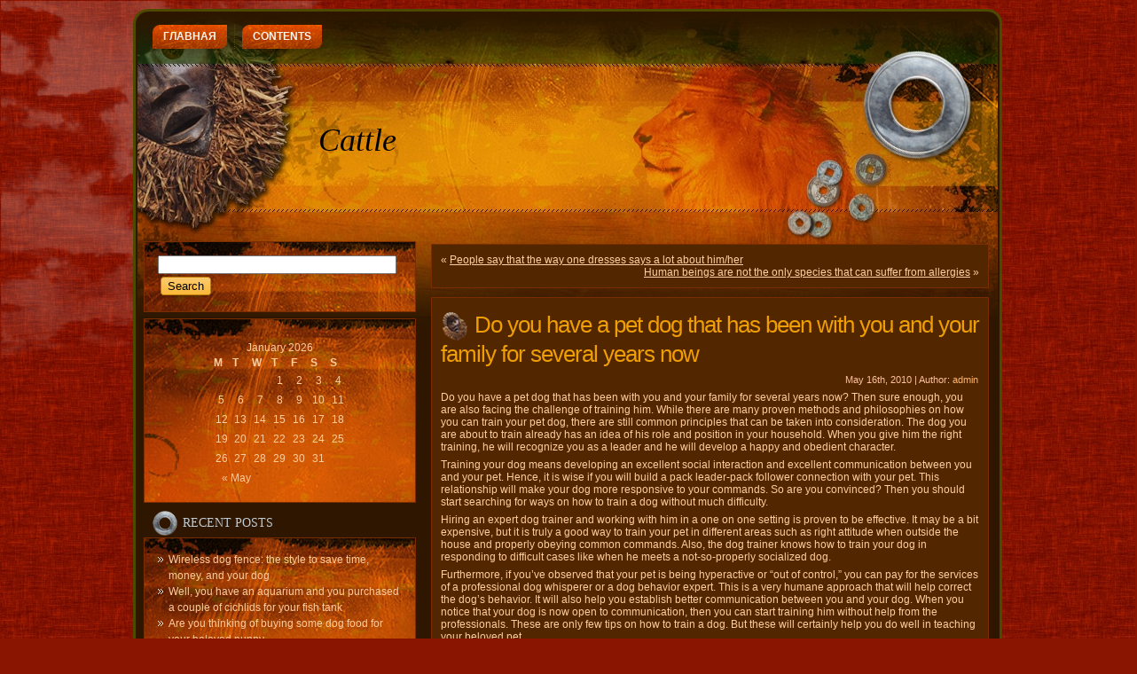

--- FILE ---
content_type: text/html; charset=UTF-8
request_url: http://cattle.ru/?p=17118
body_size: 11217
content:
<!DOCTYPE html PUBLIC "-//W3C//DTD XHTML 1.0 Transitional//EN" "http://www.w3.org/TR/xhtml1/DTD/xhtml1-transitional.dtd">
<html xmlns="http://www.w3.org/1999/xhtml" lang="en-US" xmlns:og="http://opengraphprotocol.org/schema/">
<head profile="http://gmpg.org/xfn/11">
<meta http-equiv="Content-Type" content="text/html; charset=UTF-8" />
<meta http-equiv="X-UA-Compatible" content="IE=EmulateIE7" />
<title>Do you have a pet dog that has been with you and your family for several years now</title>
<script type="text/javascript" src="http://cattle.ru/wp-content/themes/safari_in_africa/script.js"></script>
<link rel="stylesheet" href="http://cattle.ru/wp-content/themes/safari_in_africa/style.css" type="text/css" media="screen" />
<!--[if IE 6]><link rel="stylesheet" href="http://cattle.ru/wp-content/themes/safari_in_africa/style.ie6.css" type="text/css" media="screen" /><![endif]-->
<!--[if IE 7]><link rel="stylesheet" href="http://cattle.ru/wp-content/themes/safari_in_africa/style.ie7.css" type="text/css" media="screen" /><![endif]-->
<link rel="alternate" type="application/rss+xml" title="Cattle RSS Feed" href="http://cattle.ru/?feed=rss2" />
<link rel="alternate" type="application/atom+xml" title="Cattle Atom Feed" href="http://cattle.ru/?feed=atom" /> 
<link rel="pingback" href="http://cattle.ru/xmlrpc.php" />

<!-- This site is optimized with the Yoast WordPress SEO plugin v1.2.8.7 - http://yoast.com/wordpress/seo/ -->
<meta name="description" content="Do you have a pet dog that has been with you and your family for several years now? Then sure enough, you are also facing the challenge of training him. Wh"/>
<link rel="canonical" href="http://cattle.ru/?p=17118" />
<meta property='og:locale' content='en_US'/>
<meta property='og:title' content='Do you have a pet dog that has been with you and your family for several years now'/>
<meta property='og:description' content='Do you have a pet dog that has been with you and your family for several years now? Then sure enough, you are also facing the challenge of training him. Wh'/>
<meta property='og:url' content='http://cattle.ru/?p=17118'/>
<meta property='og:site_name' content='Cattle'/>
<meta property='og:type' content='article'/>
<!-- / Yoast WordPress SEO plugin. -->

<link rel='dns-prefetch' href='//s.w.org' />
<link rel="alternate" type="application/rss+xml" title="Cattle &raquo; Do you have a pet dog that has been with you and your family for several years now Comments Feed" href="http://cattle.ru/?feed=rss2&#038;p=17118" />
		<script type="text/javascript">
			window._wpemojiSettings = {"baseUrl":"https:\/\/s.w.org\/images\/core\/emoji\/11.2.0\/72x72\/","ext":".png","svgUrl":"https:\/\/s.w.org\/images\/core\/emoji\/11.2.0\/svg\/","svgExt":".svg","source":{"concatemoji":"http:\/\/cattle.ru\/wp-includes\/js\/wp-emoji-release.min.js?ver=5.1.21"}};
			!function(e,a,t){var n,r,o,i=a.createElement("canvas"),p=i.getContext&&i.getContext("2d");function s(e,t){var a=String.fromCharCode;p.clearRect(0,0,i.width,i.height),p.fillText(a.apply(this,e),0,0);e=i.toDataURL();return p.clearRect(0,0,i.width,i.height),p.fillText(a.apply(this,t),0,0),e===i.toDataURL()}function c(e){var t=a.createElement("script");t.src=e,t.defer=t.type="text/javascript",a.getElementsByTagName("head")[0].appendChild(t)}for(o=Array("flag","emoji"),t.supports={everything:!0,everythingExceptFlag:!0},r=0;r<o.length;r++)t.supports[o[r]]=function(e){if(!p||!p.fillText)return!1;switch(p.textBaseline="top",p.font="600 32px Arial",e){case"flag":return s([55356,56826,55356,56819],[55356,56826,8203,55356,56819])?!1:!s([55356,57332,56128,56423,56128,56418,56128,56421,56128,56430,56128,56423,56128,56447],[55356,57332,8203,56128,56423,8203,56128,56418,8203,56128,56421,8203,56128,56430,8203,56128,56423,8203,56128,56447]);case"emoji":return!s([55358,56760,9792,65039],[55358,56760,8203,9792,65039])}return!1}(o[r]),t.supports.everything=t.supports.everything&&t.supports[o[r]],"flag"!==o[r]&&(t.supports.everythingExceptFlag=t.supports.everythingExceptFlag&&t.supports[o[r]]);t.supports.everythingExceptFlag=t.supports.everythingExceptFlag&&!t.supports.flag,t.DOMReady=!1,t.readyCallback=function(){t.DOMReady=!0},t.supports.everything||(n=function(){t.readyCallback()},a.addEventListener?(a.addEventListener("DOMContentLoaded",n,!1),e.addEventListener("load",n,!1)):(e.attachEvent("onload",n),a.attachEvent("onreadystatechange",function(){"complete"===a.readyState&&t.readyCallback()})),(n=t.source||{}).concatemoji?c(n.concatemoji):n.wpemoji&&n.twemoji&&(c(n.twemoji),c(n.wpemoji)))}(window,document,window._wpemojiSettings);
		</script>
		<style type="text/css">
img.wp-smiley,
img.emoji {
	display: inline !important;
	border: none !important;
	box-shadow: none !important;
	height: 1em !important;
	width: 1em !important;
	margin: 0 .07em !important;
	vertical-align: -0.1em !important;
	background: none !important;
	padding: 0 !important;
}
</style>
	<style type='text/css'>
.cms-footer{background-color: transparent;	position: relative;	padding: 0;	float: left;overflow: hidden;margin-top:7px;width: 100%;}
.cms-footer .footer-widget{position: relative;margin: 0;	padding: 0;border: 0;float: left;overflow: hidden;}
</style>
<link rel='stylesheet' id='wp-block-library-css'  href='http://cattle.ru/wp-includes/css/dist/block-library/style.min.css?ver=5.1.21' type='text/css' media='all' />
<link rel='stylesheet' id='sociable-front-css-css'  href='http://cattle.ru/wp-content/plugins/sociable-re/sociable.css?ver=5.1.21' type='text/css' media='all' />
<link rel='https://api.w.org/' href='http://cattle.ru/index.php?rest_route=/' />
<link rel="EditURI" type="application/rsd+xml" title="RSD" href="http://cattle.ru/xmlrpc.php?rsd" />
<link rel="wlwmanifest" type="application/wlwmanifest+xml" href="http://cattle.ru/wp-includes/wlwmanifest.xml" /> 
<meta name="generator" content="WordPress 5.1.21" />
<link rel='shortlink' href='http://cattle.ru/?p=17118' />
<link rel="alternate" type="application/json+oembed" href="http://cattle.ru/index.php?rest_route=%2Foembed%2F1.0%2Fembed&#038;url=http%3A%2F%2Fcattle.ru%2F%3Fp%3D17118" />
<link rel="alternate" type="text/xml+oembed" href="http://cattle.ru/index.php?rest_route=%2Foembed%2F1.0%2Fembed&#038;url=http%3A%2F%2Fcattle.ru%2F%3Fp%3D17118&#038;format=xml" />
<!-- pixel sitemap 1.0.0 -->
<link rel="stylesheet" href="http://cattle.ru/wp-content/plugins/pixel-sitemap/pixel-sitemap-style.css" type="text/css" media="screen" />
<!-- /pixel sitemap -->
</head>
<body class="post-template-default single single-post postid-17118 single-format-standard">
<div id="art-page-background-glare">
    <div id="art-page-background-glare-image"></div>
</div>
<div id="art-main">
<div class="art-sheet">
    <div class="art-sheet-tl"></div>
    <div class="art-sheet-tr"></div>
    <div class="art-sheet-bl"></div>
    <div class="art-sheet-br"></div>
    <div class="art-sheet-tc"></div>
    <div class="art-sheet-bc"></div>
    <div class="art-sheet-cl"></div>
    <div class="art-sheet-cr"></div>
    <div class="art-sheet-cc"></div>
    <div class="art-sheet-body">
<div class="art-header">
    <div class="art-header-png"></div>
    <div class="art-header-jpeg"></div>
<div class="art-logo">
<h1 id="name-text" class="art-logo-name">
        <a href="http://cattle.ru/">Cattle</a></h1>
    <div id="slogan-text" class="art-logo-text">
        </div>
</div>

<div class="art-nav">
	<div class="l"></div>
	<div class="r"></div>
	<ul class="art-menu">
		<li><a href="http://cattle.ru"><span class="l"></span><span class="r"></span><span class="t">Главная</span></a></li><li class="page_item page-item-6"><a href="http://cattle.ru/?page_id=6"><span class="l"></span><span class="r"></span><span class="t">Contents</span></a></li>
	</ul>
</div>
</div><div class="art-content-layout">
    <div class="art-content-layout-row">
<div class="art-layout-cell art-sidebar1">      
<div id="search-2" class="widget widget_search"><div class="art-block">
    <div class="art-block-body">
<div class="art-blockcontent">
    <div class="art-blockcontent-tl"></div>
    <div class="art-blockcontent-tr"></div>
    <div class="art-blockcontent-bl"></div>
    <div class="art-blockcontent-br"></div>
    <div class="art-blockcontent-tc"></div>
    <div class="art-blockcontent-bc"></div>
    <div class="art-blockcontent-cl"></div>
    <div class="art-blockcontent-cr"></div>
    <div class="art-blockcontent-cc"></div>
    <div class="art-blockcontent-body">
<!-- block-content -->
<form method="get" name="searchform" action="http://cattle.ru/">
<div><input type="text" value="" name="s" style="width: 95%;" />
	<span class="art-button-wrapper">
		<span class="l"> </span>
		<span class="r"> </span>
		<input class="art-button" type="submit" name="search" value="Search" />
	</span>
</div>
</form>


<!-- /block-content -->

		<div class="cleared"></div>
    </div>
</div>

		<div class="cleared"></div>
    </div>
</div>
</div><div id="calendar-2" class="widget widget_calendar"><div class="art-block">
    <div class="art-block-body">
<div class="art-blockcontent">
    <div class="art-blockcontent-tl"></div>
    <div class="art-blockcontent-tr"></div>
    <div class="art-blockcontent-bl"></div>
    <div class="art-blockcontent-br"></div>
    <div class="art-blockcontent-tc"></div>
    <div class="art-blockcontent-bc"></div>
    <div class="art-blockcontent-cl"></div>
    <div class="art-blockcontent-cr"></div>
    <div class="art-blockcontent-cc"></div>
    <div class="art-blockcontent-body">
<!-- block-content -->
<div id="calendar_wrap" class="calendar_wrap"><table id="wp-calendar">
	<caption>January 2026</caption>
	<thead>
	<tr>
		<th scope="col" title="Monday">M</th>
		<th scope="col" title="Tuesday">T</th>
		<th scope="col" title="Wednesday">W</th>
		<th scope="col" title="Thursday">T</th>
		<th scope="col" title="Friday">F</th>
		<th scope="col" title="Saturday">S</th>
		<th scope="col" title="Sunday">S</th>
	</tr>
	</thead>

	<tfoot>
	<tr>
		<td colspan="3" id="prev"><a href="http://cattle.ru/?m=201205">&laquo; May</a></td>
		<td class="pad">&nbsp;</td>
		<td colspan="3" id="next" class="pad">&nbsp;</td>
	</tr>
	</tfoot>

	<tbody>
	<tr>
		<td colspan="3" class="pad">&nbsp;</td><td>1</td><td>2</td><td>3</td><td>4</td>
	</tr>
	<tr>
		<td>5</td><td>6</td><td>7</td><td>8</td><td>9</td><td>10</td><td>11</td>
	</tr>
	<tr>
		<td>12</td><td>13</td><td>14</td><td>15</td><td>16</td><td id="today">17</td><td>18</td>
	</tr>
	<tr>
		<td>19</td><td>20</td><td>21</td><td>22</td><td>23</td><td>24</td><td>25</td>
	</tr>
	<tr>
		<td>26</td><td>27</td><td>28</td><td>29</td><td>30</td><td>31</td>
		<td class="pad" colspan="1">&nbsp;</td>
	</tr>
	</tbody>
	</table></div>
<!-- /block-content -->

		<div class="cleared"></div>
    </div>
</div>

		<div class="cleared"></div>
    </div>
</div>
</div>		<div id="recent-posts-2" class="widget widget_recent_entries"><div class="art-block">
    <div class="art-block-body">
		<div class="art-blockheader">
    <div class="l"></div>
    <div class="r"></div>
     <div class="t">Recent Posts</div>
</div>
<div class="art-blockcontent">
    <div class="art-blockcontent-tl"></div>
    <div class="art-blockcontent-tr"></div>
    <div class="art-blockcontent-bl"></div>
    <div class="art-blockcontent-br"></div>
    <div class="art-blockcontent-tc"></div>
    <div class="art-blockcontent-bc"></div>
    <div class="art-blockcontent-cl"></div>
    <div class="art-blockcontent-cr"></div>
    <div class="art-blockcontent-cc"></div>
    <div class="art-blockcontent-body">
<!-- block-content -->
		<ul>
											<li>
					<a href="http://cattle.ru/?p=23080">Wireless dog fence: the style to save time, money, and your dog</a>
									</li>
											<li>
					<a href="http://cattle.ru/?p=12471">Well, you have an aquarium and you purchased a couple of cichlids for your fish tank</a>
									</li>
											<li>
					<a href="http://cattle.ru/?p=26139">Are you thinking of buying some dog food for your beloved puppy</a>
									</li>
											<li>
					<a href="http://cattle.ru/?p=11727">As part of your regular pet health exam, today we focus on the muscles and bones that help your dog move</a>
									</li>
											<li>
					<a href="http://cattle.ru/?p=19813">We all want what is best for our best friend (our dogs) so we continue to try and find healthier ways to feed them</a>
									</li>
											<li>
					<a href="http://cattle.ru/?p=24376">Training your dog to &#8220;sit&#8221; is probably the first thing you will train your puppy to do</a>
									</li>
											<li>
					<a href="http://cattle.ru/?p=17896">Health insurance is something almost everyone has, or strives to have</a>
									</li>
											<li>
					<a href="http://cattle.ru/?p=29">Making an international move can be both exciting and tiring</a>
									</li>
											<li>
					<a href="http://cattle.ru/?p=17331">Your sweet and cuddly puppy can grow up to be strong and healthy, if you choose organic puppy food for it</a>
									</li>
											<li>
					<a href="http://cattle.ru/?p=22777">The deerhound is one of the most ornamental of dogs, impressively stately and picturesque wherever he is seen, whether it be amid the surroundings of the baronial hall, reclining at luxurious length before the open hearth in the fitful light of the log fire that flickers on polished armour and tarnished tapestry; out in the open, straining at the leash as he scents the dewy air, or gracefully bounding over the purple of his native hills</a>
									</li>
											<li>
					<a href="http://cattle.ru/?p=2446">Factors for grooming grooming is an important part of dog care</a>
									</li>
											<li>
					<a href="http://cattle.ru/?p=17871">We like to take our pets on daily walks</a>
									</li>
											<li>
					<a href="http://cattle.ru/?p=1750">Animals attract people by their strange, amazing, funny, sad, and interesting facts</a>
									</li>
											<li>
					<a href="http://cattle.ru/?p=16408">Every year thousands of pets are poisoned at home</a>
									</li>
											<li>
					<a href="http://cattle.ru/?p=26332">Why do dogs bark &amp; what can be done about it</a>
									</li>
											<li>
					<a href="http://cattle.ru/?p=22196">An easy method to clean your dog&#8217;s teeth &#8211; ( here is a step-by-step, super easy plan &#8211; only $7 ) cleaning dogs teeth &#8211; is it very hard, and why is is important</a>
									</li>
											<li>
					<a href="http://cattle.ru/?p=12360">A devoted dog owner does everything humanly possible to ensure their dogs hygiene</a>
									</li>
											<li>
					<a href="http://cattle.ru/?p=14429">A lot of people who have dogs, suffer dogs’ behavior problems</a>
									</li>
											<li>
					<a href="http://cattle.ru/?p=10601">So now you&#8217;ve purchased some tropical fish</a>
									</li>
											<li>
					<a href="http://cattle.ru/?p=11508">If your dog is about fifteen weeks old or more than that, then he should not be having this habit of biting or nipping</a>
									</li>
											<li>
					<a href="http://cattle.ru/?p=25999">Hip dysplasia in dogs is a very common disease, especially in young dogs, and happens as a result to an abnormal development of the hip joints</a>
									</li>
											<li>
					<a href="http://cattle.ru/?p=15751">I found a rugged quartz crystal in our garden yesterday and brought it to my writing table, to gaze at its beauty and reveal its mystery as i write, like gazing into a crystal ball</a>
									</li>
											<li>
					<a href="http://cattle.ru/?p=19330">Potty training for puppies a new puppy has arrived home, lovely, furry and tiny</a>
									</li>
											<li>
					<a href="http://cattle.ru/?p=6171">There are quite a few things that can create anxiety in you animals at home but there are some things that you can do to minimize your dog&#8217;s anxiety tendencies</a>
									</li>
											<li>
					<a href="http://cattle.ru/?p=19802">So you&#8217;re thinking about venturing out on your next trip with fido</a>
									</li>
											<li>
					<a href="http://cattle.ru/?p=12030">To begin the house training process with your pit bull puppy, you need to first determine a suitable place outside your house where he can relieve himself</a>
									</li>
											<li>
					<a href="http://cattle.ru/?p=5502">Before crate training your pit bull puppy, you&#8217;ll need to acquire a crate</a>
									</li>
											<li>
					<a href="http://cattle.ru/?p=25151">Alligators are the most life-threatening of the exotic pets</a>
									</li>
											<li>
					<a href="http://cattle.ru/?p=2135">Over recent years, we&#8217;ve been learning more and more about the benefits of treating human aliments with natural remedies</a>
									</li>
											<li>
					<a href="http://cattle.ru/?p=16900">Natural horsemanship is a philosophy of training and working with horses by communicating in the same language of the horse</a>
									</li>
											<li>
					<a href="http://cattle.ru/?p=17691">People are not the only ones exposed to numerous health risks</a>
									</li>
											<li>
					<a href="http://cattle.ru/?p=13593">French bulldogs are usually described as ‘clowns in a philosopher&#8217;s cloak&#8217; since their glum faces mask their very comical traits</a>
									</li>
											<li>
					<a href="http://cattle.ru/?p=6919">Dog first aid kits are easy enough to create</a>
									</li>
											<li>
					<a href="http://cattle.ru/?p=10588">P { margin-bottom: 0</a>
									</li>
											<li>
					<a href="http://cattle.ru/?p=16930">Who is living in your backyard</a>
									</li>
											<li>
					<a href="http://cattle.ru/?p=5026">It is not only our responsibility as bird owners to provide food, water and spacious cage for our pet birds</a>
									</li>
											<li>
					<a href="http://cattle.ru/?p=12759">Solve the bark problem</a>
									</li>
											<li>
					<a href="http://cattle.ru/?p=11146">When we think of a guinea pig, we usually picture the american guinea pig &#8211; the &#8220;classic&#8221; or &#8220;standard&#8221; guinea pig &#8211; and also the most common</a>
									</li>
											<li>
					<a href="http://cattle.ru/?p=15025">It only makes sense that with all the information and other stuff available on the internet that you can now try dog training online</a>
									</li>
											<li>
					<a href="http://cattle.ru/?p=1857">What is the single most significant ancillary item in household aquariums</a>
									</li>
											<li>
					<a href="http://cattle.ru/?p=12311">While parents cannot control every event, there are measures and precautions you can take to help your child avoid a dog bite</a>
									</li>
											<li>
					<a href="http://cattle.ru/?p=6794">Many a times we see that there are posters and advertisements given on the television and various other sources that there is a clearance sale for particular products</a>
									</li>
											<li>
					<a href="http://cattle.ru/?p=24606">Many people would not consider a fish to be a “real” pet, but keeping tropical fish is a pleasurable hobby for families around the world</a>
									</li>
											<li>
					<a href="http://cattle.ru/?p=20434">Silverfish (lepisma saccharina) are slender, fast running, wingless insects that are approximately a centimetre and a half to two centimetres in length</a>
									</li>
											<li>
					<a href="http://cattle.ru/?p=9671">Anyone who has owned a pet knows that buying pet supplies can become an extremely expensive endeavor</a>
									</li>
											<li>
					<a href="http://cattle.ru/?p=24938">Question &#8211; is there really such a thing as urinary tract health cat food, one that will make a difference to my cat’s health</a>
									</li>
											<li>
					<a href="http://cattle.ru/?p=22633">Some facts about silky terrier pet dogs have forever been man&#8217;s best buddy</a>
									</li>
											<li>
					<a href="http://cattle.ru/?p=12071">Keeping healthy chickens is so much easier than you might have thought</a>
									</li>
											<li>
					<a href="http://cattle.ru/?p=11674">Christmas is a special time of the year</a>
									</li>
											<li>
					<a href="http://cattle.ru/?p=24290">Training pet parrots has a lot of benefits like</a>
									</li>
					</ul>
		
<!-- /block-content -->

		<div class="cleared"></div>
    </div>
</div>

		<div class="cleared"></div>
    </div>
</div>
</div><div id="archives-2" class="widget widget_archive"><div class="art-block">
    <div class="art-block-body">
<div class="art-blockheader">
    <div class="l"></div>
    <div class="r"></div>
     <div class="t">Archives</div>
</div>
<div class="art-blockcontent">
    <div class="art-blockcontent-tl"></div>
    <div class="art-blockcontent-tr"></div>
    <div class="art-blockcontent-bl"></div>
    <div class="art-blockcontent-br"></div>
    <div class="art-blockcontent-tc"></div>
    <div class="art-blockcontent-bc"></div>
    <div class="art-blockcontent-cl"></div>
    <div class="art-blockcontent-cr"></div>
    <div class="art-blockcontent-cc"></div>
    <div class="art-blockcontent-body">
<!-- block-content -->
		<ul>
				<li><a href='http://cattle.ru/?m=201205'>May 2012</a></li>
	<li><a href='http://cattle.ru/?m=201204'>April 2012</a></li>
	<li><a href='http://cattle.ru/?m=201203'>March 2012</a></li>
	<li><a href='http://cattle.ru/?m=201202'>February 2012</a></li>
	<li><a href='http://cattle.ru/?m=201201'>January 2012</a></li>
	<li><a href='http://cattle.ru/?m=201112'>December 2011</a></li>
	<li><a href='http://cattle.ru/?m=201111'>November 2011</a></li>
	<li><a href='http://cattle.ru/?m=201110'>October 2011</a></li>
	<li><a href='http://cattle.ru/?m=201109'>September 2011</a></li>
	<li><a href='http://cattle.ru/?m=201108'>August 2011</a></li>
	<li><a href='http://cattle.ru/?m=201107'>July 2011</a></li>
	<li><a href='http://cattle.ru/?m=201106'>June 2011</a></li>
	<li><a href='http://cattle.ru/?m=201105'>May 2011</a></li>
	<li><a href='http://cattle.ru/?m=201104'>April 2011</a></li>
	<li><a href='http://cattle.ru/?m=201103'>March 2011</a></li>
	<li><a href='http://cattle.ru/?m=201102'>February 2011</a></li>
	<li><a href='http://cattle.ru/?m=201101'>January 2011</a></li>
	<li><a href='http://cattle.ru/?m=201012'>December 2010</a></li>
	<li><a href='http://cattle.ru/?m=201011'>November 2010</a></li>
	<li><a href='http://cattle.ru/?m=201010'>October 2010</a></li>
	<li><a href='http://cattle.ru/?m=201009'>September 2010</a></li>
	<li><a href='http://cattle.ru/?m=201008'>August 2010</a></li>
	<li><a href='http://cattle.ru/?m=201007'>July 2010</a></li>
	<li><a href='http://cattle.ru/?m=201006'>June 2010</a></li>
	<li><a href='http://cattle.ru/?m=201005'>May 2010</a></li>
	<li><a href='http://cattle.ru/?m=201004'>April 2010</a></li>
	<li><a href='http://cattle.ru/?m=201003'>March 2010</a></li>
	<li><a href='http://cattle.ru/?m=201002'>February 2010</a></li>
	<li><a href='http://cattle.ru/?m=201001'>January 2010</a></li>
	<li><a href='http://cattle.ru/?m=200912'>December 2009</a></li>
	<li><a href='http://cattle.ru/?m=200911'>November 2009</a></li>
	<li><a href='http://cattle.ru/?m=200910'>October 2009</a></li>
	<li><a href='http://cattle.ru/?m=200909'>September 2009</a></li>
	<li><a href='http://cattle.ru/?m=200908'>August 2009</a></li>
	<li><a href='http://cattle.ru/?m=200907'>July 2009</a></li>
	<li><a href='http://cattle.ru/?m=200906'>June 2009</a></li>
	<li><a href='http://cattle.ru/?m=200905'>May 2009</a></li>
	<li><a href='http://cattle.ru/?m=200904'>April 2009</a></li>
	<li><a href='http://cattle.ru/?m=200903'>March 2009</a></li>
	<li><a href='http://cattle.ru/?m=200902'>February 2009</a></li>
	<li><a href='http://cattle.ru/?m=200901'>January 2009</a></li>
	<li><a href='http://cattle.ru/?m=200812'>December 2008</a></li>
	<li><a href='http://cattle.ru/?m=200811'>November 2008</a></li>
	<li><a href='http://cattle.ru/?m=200810'>October 2008</a></li>
	<li><a href='http://cattle.ru/?m=200809'>September 2008</a></li>
	<li><a href='http://cattle.ru/?m=200808'>August 2008</a></li>
	<li><a href='http://cattle.ru/?m=200807'>July 2008</a></li>
	<li><a href='http://cattle.ru/?m=200806'>June 2008</a></li>
	<li><a href='http://cattle.ru/?m=200805'>May 2008</a></li>
	<li><a href='http://cattle.ru/?m=200804'>April 2008</a></li>
	<li><a href='http://cattle.ru/?m=200803'>March 2008</a></li>
	<li><a href='http://cattle.ru/?m=200802'>February 2008</a></li>
	<li><a href='http://cattle.ru/?m=200801'>January 2008</a></li>
		</ul>
			
<!-- /block-content -->

		<div class="cleared"></div>
    </div>
</div>

		<div class="cleared"></div>
    </div>
</div>
</div><div id="tag_cloud-2" class="widget widget_tag_cloud"><div class="art-block">
    <div class="art-block-body">
<div class="art-blockheader">
    <div class="l"></div>
    <div class="r"></div>
     <div class="t">Tags</div>
</div>
<div class="art-blockcontent">
    <div class="art-blockcontent-tl"></div>
    <div class="art-blockcontent-tr"></div>
    <div class="art-blockcontent-bl"></div>
    <div class="art-blockcontent-br"></div>
    <div class="art-blockcontent-tc"></div>
    <div class="art-blockcontent-bc"></div>
    <div class="art-blockcontent-cl"></div>
    <div class="art-blockcontent-cr"></div>
    <div class="art-blockcontent-cc"></div>
    <div class="art-blockcontent-body">
<!-- block-content -->
<div class="tagcloud"><a href="http://cattle.ru/?tag=address" class="tag-cloud-link tag-link-162 tag-link-position-1" style="font-size: 8.9032258064516pt;" aria-label="address (15 items)">address</a>
<a href="http://cattle.ru/?tag=advice" class="tag-cloud-link tag-link-16 tag-link-position-2" style="font-size: 22pt;" aria-label="advice (30 items)">advice</a>
<a href="http://cattle.ru/?tag=answer" class="tag-cloud-link tag-link-116 tag-link-position-3" style="font-size: 10.258064516129pt;" aria-label="answer (16 items)">answer</a>
<a href="http://cattle.ru/?tag=anti" class="tag-cloud-link tag-link-51 tag-link-position-4" style="font-size: 15.225806451613pt;" aria-label="anti (21 items)">anti</a>
<a href="http://cattle.ru/?tag=bond" class="tag-cloud-link tag-link-86 tag-link-position-5" style="font-size: 12.516129032258pt;" aria-label="bond (18 items)">bond</a>
<a href="http://cattle.ru/?tag=box" class="tag-cloud-link tag-link-20 tag-link-position-6" style="font-size: 11.612903225806pt;" aria-label="box (17 items)">box</a>
<a href="http://cattle.ru/?tag=chemical" class="tag-cloud-link tag-link-144 tag-link-position-7" style="font-size: 11.612903225806pt;" aria-label="chemical (17 items)">chemical</a>
<a href="http://cattle.ru/?tag=company" class="tag-cloud-link tag-link-112 tag-link-position-8" style="font-size: 11.612903225806pt;" aria-label="company (17 items)">company</a>
<a href="http://cattle.ru/?tag=consult" class="tag-cloud-link tag-link-139 tag-link-position-9" style="font-size: 12.516129032258pt;" aria-label="consult (18 items)">consult</a>
<a href="http://cattle.ru/?tag=cook" class="tag-cloud-link tag-link-36 tag-link-position-10" style="font-size: 10.258064516129pt;" aria-label="cook (16 items)">cook</a>
<a href="http://cattle.ru/?tag=cool" class="tag-cloud-link tag-link-160 tag-link-position-11" style="font-size: 15.225806451613pt;" aria-label="cool (21 items)">cool</a>
<a href="http://cattle.ru/?tag=fair" class="tag-cloud-link tag-link-83 tag-link-position-12" style="font-size: 16.129032258065pt;" aria-label="fair (22 items)">fair</a>
<a href="http://cattle.ru/?tag=fan" class="tag-cloud-link tag-link-25 tag-link-position-13" style="font-size: 10.258064516129pt;" aria-label="fan (16 items)">fan</a>
<a href="http://cattle.ru/?tag=firm" class="tag-cloud-link tag-link-32 tag-link-position-14" style="font-size: 13.41935483871pt;" aria-label="firm (19 items)">firm</a>
<a href="http://cattle.ru/?tag=furniture" class="tag-cloud-link tag-link-27 tag-link-position-15" style="font-size: 17.935483870968pt;" aria-label="furniture (24 items)">furniture</a>
<a href="http://cattle.ru/?tag=game" class="tag-cloud-link tag-link-30 tag-link-position-16" style="font-size: 10.258064516129pt;" aria-label="game (16 items)">game</a>
<a href="http://cattle.ru/?tag=gold" class="tag-cloud-link tag-link-97 tag-link-position-17" style="font-size: 15.225806451613pt;" aria-label="gold (21 items)">gold</a>
<a href="http://cattle.ru/?tag=hot" class="tag-cloud-link tag-link-244 tag-link-position-18" style="font-size: 8.9032258064516pt;" aria-label="hot (15 items)">hot</a>
<a href="http://cattle.ru/?tag=install" class="tag-cloud-link tag-link-75 tag-link-position-19" style="font-size: 8.9032258064516pt;" aria-label="install (15 items)">install</a>
<a href="http://cattle.ru/?tag=insurance" class="tag-cloud-link tag-link-35 tag-link-position-20" style="font-size: 8pt;" aria-label="insurance (14 items)">insurance</a>
<a href="http://cattle.ru/?tag=kid" class="tag-cloud-link tag-link-22 tag-link-position-21" style="font-size: 13.41935483871pt;" aria-label="kid (19 items)">kid</a>
<a href="http://cattle.ru/?tag=kill" class="tag-cloud-link tag-link-145 tag-link-position-22" style="font-size: 8.9032258064516pt;" aria-label="kill (15 items)">kill</a>
<a href="http://cattle.ru/?tag=leader" class="tag-cloud-link tag-link-100 tag-link-position-23" style="font-size: 16.129032258065pt;" aria-label="leader (22 items)">leader</a>
<a href="http://cattle.ru/?tag=lux" class="tag-cloud-link tag-link-108 tag-link-position-24" style="font-size: 11.612903225806pt;" aria-label="lux (17 items)">lux</a>
<a href="http://cattle.ru/?tag=market" class="tag-cloud-link tag-link-206 tag-link-position-25" style="font-size: 8.9032258064516pt;" aria-label="market (15 items)">market</a>
<a href="http://cattle.ru/?tag=master" class="tag-cloud-link tag-link-28 tag-link-position-26" style="font-size: 8.9032258064516pt;" aria-label="master (15 items)">master</a>
<a href="http://cattle.ru/?tag=news" class="tag-cloud-link tag-link-257 tag-link-position-27" style="font-size: 12.516129032258pt;" aria-label="news (18 items)">news</a>
<a href="http://cattle.ru/?tag=note" class="tag-cloud-link tag-link-88 tag-link-position-28" style="font-size: 17.935483870968pt;" aria-label="note (24 items)">note</a>
<a href="http://cattle.ru/?tag=ok-5" class="tag-cloud-link tag-link-231 tag-link-position-29" style="font-size: 8.9032258064516pt;" aria-label="ok (15 items)">ok</a>
<a href="http://cattle.ru/?tag=plus" class="tag-cloud-link tag-link-94 tag-link-position-30" style="font-size: 10.258064516129pt;" aria-label="plus (16 items)">plus</a>
<a href="http://cattle.ru/?tag=press" class="tag-cloud-link tag-link-80 tag-link-position-31" style="font-size: 11.612903225806pt;" aria-label="press (17 items)">press</a>
<a href="http://cattle.ru/?tag=program" class="tag-cloud-link tag-link-53 tag-link-position-32" style="font-size: 13.41935483871pt;" aria-label="program (19 items)">program</a>
<a href="http://cattle.ru/?tag=refer" class="tag-cloud-link tag-link-220 tag-link-position-33" style="font-size: 11.612903225806pt;" aria-label="refer (17 items)">refer</a>
<a href="http://cattle.ru/?tag=rules" class="tag-cloud-link tag-link-281 tag-link-position-34" style="font-size: 8.9032258064516pt;" aria-label="rules (15 items)">rules</a>
<a href="http://cattle.ru/?tag=sex" class="tag-cloud-link tag-link-91 tag-link-position-35" style="font-size: 8.9032258064516pt;" aria-label="sex (15 items)">sex</a>
<a href="http://cattle.ru/?tag=solution" class="tag-cloud-link tag-link-177 tag-link-position-36" style="font-size: 16.129032258065pt;" aria-label="solution (22 items)">solution</a>
<a href="http://cattle.ru/?tag=space" class="tag-cloud-link tag-link-87 tag-link-position-37" style="font-size: 8.9032258064516pt;" aria-label="space (15 items)">space</a>
<a href="http://cattle.ru/?tag=standard" class="tag-cloud-link tag-link-68 tag-link-position-38" style="font-size: 8.9032258064516pt;" aria-label="standard (15 items)">standard</a>
<a href="http://cattle.ru/?tag=stock" class="tag-cloud-link tag-link-148 tag-link-position-39" style="font-size: 12.516129032258pt;" aria-label="stock (18 items)">stock</a>
<a href="http://cattle.ru/?tag=style" class="tag-cloud-link tag-link-26 tag-link-position-40" style="font-size: 8.9032258064516pt;" aria-label="style (15 items)">style</a>
<a href="http://cattle.ru/?tag=subject" class="tag-cloud-link tag-link-171 tag-link-position-41" style="font-size: 10.258064516129pt;" aria-label="subject (16 items)">subject</a>
<a href="http://cattle.ru/?tag=tool" class="tag-cloud-link tag-link-198 tag-link-position-42" style="font-size: 15.225806451613pt;" aria-label="tool (21 items)">tool</a>
<a href="http://cattle.ru/?tag=tooth" class="tag-cloud-link tag-link-21 tag-link-position-43" style="font-size: 8.9032258064516pt;" aria-label="tooth (15 items)">tooth</a>
<a href="http://cattle.ru/?tag=weather" class="tag-cloud-link tag-link-161 tag-link-position-44" style="font-size: 10.258064516129pt;" aria-label="weather (16 items)">weather</a>
<a href="http://cattle.ru/?tag=word" class="tag-cloud-link tag-link-73 tag-link-position-45" style="font-size: 10.258064516129pt;" aria-label="word (16 items)">word</a></div>

<!-- /block-content -->

		<div class="cleared"></div>
    </div>
</div>

		<div class="cleared"></div>
    </div>
</div>
</div></div>
<div class="art-layout-cell art-content">

<div class="art-post">
    <div class="art-post-tl"></div>
    <div class="art-post-tr"></div>
    <div class="art-post-bl"></div>
    <div class="art-post-br"></div>
    <div class="art-post-tc"></div>
    <div class="art-post-bc"></div>
    <div class="art-post-cl"></div>
    <div class="art-post-cr"></div>
    <div class="art-post-cc"></div>
    <div class="art-post-body">
<div class="art-post-inner art-article">

<div class="art-postcontent">
    <!-- article-content -->

<div class="navigation">
	<div class="alignleft">&laquo; <a href="http://cattle.ru/?p=14665" rel="prev">People say that the way one dresses says a lot about him/her</a></div>
	<div class="alignright"><a href="http://cattle.ru/?p=14370" rel="next">Human beings are not the only species that can suffer from allergies</a> &raquo;</div>
</div>

    <!-- /article-content -->
</div>
<div class="cleared"></div>


</div>

		<div class="cleared"></div>
    </div>
</div>

<div class="art-post">
    <div class="art-post-tl"></div>
    <div class="art-post-tr"></div>
    <div class="art-post-bl"></div>
    <div class="art-post-br"></div>
    <div class="art-post-tc"></div>
    <div class="art-post-bc"></div>
    <div class="art-post-cl"></div>
    <div class="art-post-cr"></div>
    <div class="art-post-cc"></div>
    <div class="art-post-body">
<div class="art-post-inner art-article">
<h2 class="art-postheader">
  <img src="http://cattle.ru/wp-content/themes/safari_in_africa/images/postheadericon.png" width="32" height="32" alt="postheadericon" />
<a href="http://cattle.ru/?p=17118" rel="bookmark" title="Permanent Link to Do you have a pet dog that has been with you and your family for several years now">
Do you have a pet dog that has been with you and your family for several years now</a>
</h2>
 <div class="art-postheadericons art-metadata-icons">
May 16th, 2010 | Author: <a href="http://cattle.ru/?author=1" title="Posts by admin" rel="author">admin</a>
</div>
<div class="art-postcontent">
    <!-- article-content -->

          <p>Do you have a pet dog that has been with you and your family for several years now? Then sure enough, you are also facing the challenge of training him. While there are many proven methods and philosophies on how you can train your pet dog, there are still common principles that can be taken into consideration. The dog you are about to train already has an idea of his role and position in your household. When you give him the right training, he will recognize you as a leader and he will develop a happy and obedient character.</p>
<p>Training your dog means developing an excellent social interaction and excellent communication between you and your pet. Hence, it is wise if you will build a pack leader-pack follower connection with your pet. This relationship will make your dog more responsive to your commands. So are you convinced? Then you should start searching for ways on how to train a dog without much difficulty.   </p>
<p>Hiring an expert dog trainer and working with him in a one on one setting is proven to be effective. It may be a bit expensive, but it is truly a good way to train your pet in different areas such as right attitude when outside the house and properly obeying common commands. Also, the dog trainer knows how to train your dog in responding to difficult cases like when he meets a not-so-properly socialized dog.</p>
<p>Furthermore, if you’ve observed that your pet is being hyperactive or “out of control,” you can pay for the services of a professional dog whisperer or a dog behavior expert. This is a very humane approach that will help correct the dog’s behavior. It will also help you establish better communication between you and your dog. When you notice that your dog is now open to communication, then you can start training him without help from the professionals. These are only few tips on how to train a dog. But these will certainly help you do well in teaching your beloved pet.</p>

<div class="sociable">

<ul><noindex>
	<li class="sociablefirst"><a rel="nofollow"  href="http://vkontakte.ru/share.php?url=http%3A%2F%2Fcattle.ru%2F%3Fp%3D17118&amp;title=Do%20you%20have%20a%20pet%20dog%20that%20has%20been%20with%20you%20and%20your%20family%20for%20several%20years%20now&amp;description=Do%20you%20have%20a%20pet%20dog%20that%20has%20been%20with%20you%20and%20your%20family%20for%20several%20years%20now%3F%20Then%20sure%20enough%2C%20you%20are%20also%20facing%20the%20challenge%20of%20training%20him.%20While%20there%20are%20many%20proven%20methods%20and%20philosophies%20on%20how%20you%20can%20train%20your%20pet%20dog%2C%20there%20are" title="Добавить ВКонтакте заметку об этой странице"><img src="http://cattle.ru/wp-content/plugins/sociable-re/images/services-sprite.gif" title="Добавить ВКонтакте заметку об этой странице" alt="Добавить ВКонтакте заметку об этой странице" style="width: 16px; height: 16px; background: transparent url(http://cattle.ru/wp-content/plugins/sociable-re/images/services-sprite.png) no-repeat; background-position:-1px -91px" class="sociable-hovers" /></a></li>
	<li><a rel="nofollow"  href="http://connect.mail.ru/share?share_url=http%3A%2F%2Fcattle.ru%2F%3Fp%3D17118" title="Мой Мир"><img src="http://cattle.ru/wp-content/plugins/sociable-re/images/services-sprite.gif" title="Мой Мир" alt="Мой Мир" style="width: 16px; height: 16px; background: transparent url(http://cattle.ru/wp-content/plugins/sociable-re/images/services-sprite.png) no-repeat; background-position:-19px -91px" class="sociable-hovers" /></a></li>
	<li><a rel="nofollow"  href="http://www.facebook.com/sharer.php?u=http%3A%2F%2Fcattle.ru%2F%3Fp%3D17118&amp;t=Do%20you%20have%20a%20pet%20dog%20that%20has%20been%20with%20you%20and%20your%20family%20for%20several%20years%20now" title="Facebook"><img src="http://cattle.ru/wp-content/plugins/sociable-re/images/services-sprite.gif" title="Facebook" alt="Facebook" style="width: 16px; height: 16px; background: transparent url(http://cattle.ru/wp-content/plugins/sociable-re/images/services-sprite.png) no-repeat; background-position:-343px -1px" class="sociable-hovers" /></a></li>
	<li><a rel="nofollow"  href="http://twitter.com/share?url=http%3A%2F%2Fcattle.ru%2F%3Fp%3D17118&amp;text=Do%20you%20have%20a%20pet%20dog%20that%20has%20been%20with%20you%20and%20your%20family%20for%20several%20years%20now" title="Twitter"><img src="http://cattle.ru/wp-content/plugins/sociable-re/images/services-sprite.gif" title="Twitter" alt="Twitter" style="width: 16px; height: 16px; background: transparent url(http://cattle.ru/wp-content/plugins/sociable-re/images/services-sprite.png) no-repeat; background-position:-343px -55px" class="sociable-hovers" /></a></li>
	<li><a rel="nofollow"  href="http://www.livejournal.com/update.bml?event=Do%20you%20have%20a%20pet%20dog%20that%20has%20been%20with%20you%20and%20your%20family%20for%20several%20years%20now&lt;br&gt;Do%20you%20have%20a%20pet%20dog%20that%20has%20been%20with%20you%20and%20your%20family%20for%20several%20years%20now%3F%20Then%20sure%20enough%2C%20you%20are%20also%20facing%20the%20challenge%20of%20training%20him.%20While%20there%20are%20many%20proven%20methods%20and%20philosophies%20on%20how%20you%20can%20train%20your%20pet%20dog%2C%20there%20are+&lt;a+href=&quot;http%3A%2F%2Fcattle.ru%2F%3Fp%3D17118&quot;&gt;Cattle&lt;/a&gt;&amp;subject=Do%20you%20have%20a%20pet%20dog%20that%20has%20been%20with%20you%20and%20your%20family%20for%20several%20years%20now+&lt;+Cattle" title="LiveJournal"><img src="http://cattle.ru/wp-content/plugins/sociable-re/images/services-sprite.gif" title="LiveJournal" alt="LiveJournal" style="width: 16px; height: 16px; background: transparent url(http://cattle.ru/wp-content/plugins/sociable-re/images/services-sprite.png) no-repeat; background-position:-163px -92px" class="sociable-hovers" /></a></li>
	<li><a rel="nofollow"  href="http://www.myspace.com/Modules/PostTo/Pages/?u=http%3A%2F%2Fcattle.ru%2F%3Fp%3D17118&amp;t=Do%20you%20have%20a%20pet%20dog%20that%20has%20been%20with%20you%20and%20your%20family%20for%20several%20years%20now" title="MySpace"><img src="http://cattle.ru/wp-content/plugins/sociable-re/images/services-sprite.gif" title="MySpace" alt="MySpace" style="width: 16px; height: 16px; background: transparent url(http://cattle.ru/wp-content/plugins/sociable-re/images/services-sprite.png) no-repeat; background-position:-145px -37px" class="sociable-hovers" /></a></li>
	<li><a rel="nofollow"  href="http://www.friendfeed.com/share?title=Do%20you%20have%20a%20pet%20dog%20that%20has%20been%20with%20you%20and%20your%20family%20for%20several%20years%20now&amp;link=http%3A%2F%2Fcattle.ru%2F%3Fp%3D17118" title="FriendFeed"><img src="http://cattle.ru/wp-content/plugins/sociable-re/images/services-sprite.gif" title="FriendFeed" alt="FriendFeed" style="width: 16px; height: 16px; background: transparent url(http://cattle.ru/wp-content/plugins/sociable-re/images/services-sprite.png) no-repeat; background-position:-37px -19px" class="sociable-hovers" /></a></li>
	<li><a rel="nofollow"  href="http://www.google.com/bookmarks/mark?op=edit&amp;bkmk=http%3A%2F%2Fcattle.ru%2F%3Fp%3D17118&amp;title=Do%20you%20have%20a%20pet%20dog%20that%20has%20been%20with%20you%20and%20your%20family%20for%20several%20years%20now&amp;annotation=Do%20you%20have%20a%20pet%20dog%20that%20has%20been%20with%20you%20and%20your%20family%20for%20several%20years%20now%3F%20Then%20sure%20enough%2C%20you%20are%20also%20facing%20the%20challenge%20of%20training%20him.%20While%20there%20are%20many%20proven%20methods%20and%20philosophies%20on%20how%20you%20can%20train%20your%20pet%20dog%2C%20there%20are" title="В закладки Google"><img src="http://cattle.ru/wp-content/plugins/sociable-re/images/services-sprite.gif" title="В закладки Google" alt="В закладки Google" style="width: 16px; height: 16px; background: transparent url(http://cattle.ru/wp-content/plugins/sociable-re/images/services-sprite.png) no-repeat; background-position:-91px -19px" class="sociable-hovers" /></a></li>
	<li><a rel="nofollow"  href="http://www.google.com/buzz/post?url=http%3A%2F%2Fcattle.ru%2F%3Fp%3D17118" title="Google Buzz"><img src="http://cattle.ru/wp-content/plugins/sociable-re/images/services-sprite.gif" title="Google Buzz" alt="Google Buzz" style="width: 16px; height: 16px; background: transparent url(http://cattle.ru/wp-content/plugins/sociable-re/images/services-sprite.png) no-repeat; background-position:-127px -91px" class="sociable-hovers" /></a></li>
	<li><a rel="nofollow"  href="http://zakladki.yandex.ru/userarea/links/addfromfav.asp?bAddLink_x=1&amp;lurl=http%3A%2F%2Fcattle.ru%2F%3Fp%3D17118&amp;lname=Do%20you%20have%20a%20pet%20dog%20that%20has%20been%20with%20you%20and%20your%20family%20for%20several%20years%20now" title="Яндекс.Закладки"><img src="http://cattle.ru/wp-content/plugins/sociable-re/images/services-sprite.gif" title="Яндекс.Закладки" alt="Яндекс.Закладки" style="width: 16px; height: 16px; background: transparent url(http://cattle.ru/wp-content/plugins/sociable-re/images/services-sprite.png) no-repeat; background-position:-37px -91px" class="sociable-hovers" /></a></li>
	<li><a rel="nofollow"  href="http://www.linkedin.com/shareArticle?mini=true&amp;url=http%3A%2F%2Fcattle.ru%2F%3Fp%3D17118&amp;title=Do%20you%20have%20a%20pet%20dog%20that%20has%20been%20with%20you%20and%20your%20family%20for%20several%20years%20now&amp;source=Cattle&amp;summary=Do%20you%20have%20a%20pet%20dog%20that%20has%20been%20with%20you%20and%20your%20family%20for%20several%20years%20now%3F%20Then%20sure%20enough%2C%20you%20are%20also%20facing%20the%20challenge%20of%20training%20him.%20While%20there%20are%20many%20proven%20methods%20and%20philosophies%20on%20how%20you%20can%20train%20your%20pet%20dog%2C%20there%20are" title="LinkedIn"><img src="http://cattle.ru/wp-content/plugins/sociable-re/images/services-sprite.gif" title="LinkedIn" alt="LinkedIn" style="width: 16px; height: 16px; background: transparent url(http://cattle.ru/wp-content/plugins/sociable-re/images/services-sprite.png) no-repeat; background-position:-1px -37px" class="sociable-hovers" /></a></li>
	<li><a rel="nofollow"  href="http://reddit.com/submit?url=http%3A%2F%2Fcattle.ru%2F%3Fp%3D17118&amp;title=Do%20you%20have%20a%20pet%20dog%20that%20has%20been%20with%20you%20and%20your%20family%20for%20several%20years%20now" title="Reddit"><img src="http://cattle.ru/wp-content/plugins/sociable-re/images/services-sprite.gif" title="Reddit" alt="Reddit" style="width: 16px; height: 16px; background: transparent url(http://cattle.ru/wp-content/plugins/sociable-re/images/services-sprite.png) no-repeat; background-position:-55px -55px" class="sociable-hovers" /></a></li>
	<li><a rel="nofollow"  href="http://www.stumbleupon.com/submit?url=http%3A%2F%2Fcattle.ru%2F%3Fp%3D17118&amp;title=Do%20you%20have%20a%20pet%20dog%20that%20has%20been%20with%20you%20and%20your%20family%20for%20several%20years%20now" title="StumbleUpon"><img src="http://cattle.ru/wp-content/plugins/sociable-re/images/services-sprite.gif" title="StumbleUpon" alt="StumbleUpon" style="width: 16px; height: 16px; background: transparent url(http://cattle.ru/wp-content/plugins/sociable-re/images/services-sprite.png) no-repeat; background-position:-217px -55px" class="sociable-hovers" /></a></li>
	<li><a rel="nofollow"  href="http://technorati.com/faves?add=http%3A%2F%2Fcattle.ru%2F%3Fp%3D17118" title="Technorati"><img src="http://cattle.ru/wp-content/plugins/sociable-re/images/services-sprite.gif" title="Technorati" alt="Technorati" style="width: 16px; height: 16px; background: transparent url(http://cattle.ru/wp-content/plugins/sociable-re/images/services-sprite.png) no-repeat; background-position:-271px -55px" class="sociable-hovers" /></a></li>
	<li><a rel="nofollow"  href="http://delicious.com/post?url=http%3A%2F%2Fcattle.ru%2F%3Fp%3D17118&amp;title=Do%20you%20have%20a%20pet%20dog%20that%20has%20been%20with%20you%20and%20your%20family%20for%20several%20years%20now&amp;notes=Do%20you%20have%20a%20pet%20dog%20that%20has%20been%20with%20you%20and%20your%20family%20for%20several%20years%20now%3F%20Then%20sure%20enough%2C%20you%20are%20also%20facing%20the%20challenge%20of%20training%20him.%20While%20there%20are%20many%20proven%20methods%20and%20philosophies%20on%20how%20you%20can%20train%20your%20pet%20dog%2C%20there%20are" title="del.icio.us"><img src="http://cattle.ru/wp-content/plugins/sociable-re/images/services-sprite.gif" title="del.icio.us" alt="del.icio.us" style="width: 16px; height: 16px; background: transparent url(http://cattle.ru/wp-content/plugins/sociable-re/images/services-sprite.png) no-repeat; background-position:-199px -1px" class="sociable-hovers" /></a></li>
	<li><a rel="nofollow"  href="http://digg.com/submit?phase=2&amp;url=http%3A%2F%2Fcattle.ru%2F%3Fp%3D17118&amp;title=Do%20you%20have%20a%20pet%20dog%20that%20has%20been%20with%20you%20and%20your%20family%20for%20several%20years%20now&amp;bodytext=Do%20you%20have%20a%20pet%20dog%20that%20has%20been%20with%20you%20and%20your%20family%20for%20several%20years%20now%3F%20Then%20sure%20enough%2C%20you%20are%20also%20facing%20the%20challenge%20of%20training%20him.%20While%20there%20are%20many%20proven%20methods%20and%20philosophies%20on%20how%20you%20can%20train%20your%20pet%20dog%2C%20there%20are" title="Digg"><img src="http://cattle.ru/wp-content/plugins/sociable-re/images/services-sprite.gif" title="Digg" alt="Digg" style="width: 16px; height: 16px; background: transparent url(http://cattle.ru/wp-content/plugins/sociable-re/images/services-sprite.png) no-repeat; background-position:-235px -1px" class="sociable-hovers" /></a></li>
	<li><a rel="nofollow"  href="http://bobrdobr.ru/addext.html?url=http%3A%2F%2Fcattle.ru%2F%3Fp%3D17118&amp;title=Do%20you%20have%20a%20pet%20dog%20that%20has%20been%20with%20you%20and%20your%20family%20for%20several%20years%20now&amp;desc=Do%20you%20have%20a%20pet%20dog%20that%20has%20been%20with%20you%20and%20your%20family%20for%20several%20years%20now%3F%20Then%20sure%20enough%2C%20you%20are%20also%20facing%20the%20challenge%20of%20training%20him.%20While%20there%20are%20many%20proven%20methods%20and%20philosophies%20on%20how%20you%20can%20train%20your%20pet%20dog%2C%20there%20are" title="БобрДобр"><img src="http://cattle.ru/wp-content/plugins/sociable-re/images/services-sprite.gif" title="БобрДобр" alt="БобрДобр" style="width: 16px; height: 16px; background: transparent url(http://cattle.ru/wp-content/plugins/sociable-re/images/services-sprite.png) no-repeat; background-position:-55px -91px" class="sociable-hovers" /></a></li>
	<li><a rel="nofollow"  href="http://www.mister-wong.ru/index.php?action=addurl&amp;bm_url=http%3A%2F%2Fcattle.ru%2F%3Fp%3D17118&amp;bm_description=Do%20you%20have%20a%20pet%20dog%20that%20has%20been%20with%20you%20and%20your%20family%20for%20several%20years%20now&amp;" title="MisterWong.RU"><img src="http://cattle.ru/wp-content/plugins/sociable-re/images/services-sprite.gif" title="MisterWong.RU" alt="MisterWong.RU" style="width: 16px; height: 16px; background: transparent url(http://cattle.ru/wp-content/plugins/sociable-re/images/services-sprite.png) no-repeat; background-position:-73px -37px" class="sociable-hovers" /></a></li>
	<li><a rel="nofollow"  href="http://memori.ru/link/?sm=1&amp;u_data[url]=http%3A%2F%2Fcattle.ru%2F%3Fp%3D17118&amp;u_data[name]=Do%20you%20have%20a%20pet%20dog%20that%20has%20been%20with%20you%20and%20your%20family%20for%20several%20years%20now&amp;u_data[descr]=Do%20you%20have%20a%20pet%20dog%20that%20has%20been%20with%20you%20and%20your%20family%20for%20several%20years%20now%3F%20Then%20sure%20enough%2C%20you%20are%20also%20facing%20the%20challenge%20of%20training%20him.%20While%20there%20are%20many%20proven%20methods%20and%20philosophies%20on%20how%20you%20can%20train%20your%20pet%20dog%2C%20there%20are" title="Memori.ru"><img src="http://cattle.ru/wp-content/plugins/sociable-re/images/services-sprite.gif" title="Memori.ru" alt="Memori.ru" style="width: 16px; height: 16px; background: transparent url(http://cattle.ru/wp-content/plugins/sociable-re/images/services-sprite.png) no-repeat; background-position:-73px -91px" class="sociable-hovers" /></a></li>
	<li><a rel="nofollow"  href="http://moemesto.ru/post.php?url=http%3A%2F%2Fcattle.ru%2F%3Fp%3D17118&amp;title=Do%20you%20have%20a%20pet%20dog%20that%20has%20been%20with%20you%20and%20your%20family%20for%20several%20years%20now&amp;desc=Do%20you%20have%20a%20pet%20dog%20that%20has%20been%20with%20you%20and%20your%20family%20for%20several%20years%20now%3F%20Then%20sure%20enough%2C%20you%20are%20also%20facing%20the%20challenge%20of%20training%20him.%20While%20there%20are%20many%20proven%20methods%20and%20philosophies%20on%20how%20you%20can%20train%20your%20pet%20dog%2C%20there%20are" title="МоёМесто.ru"><img src="http://cattle.ru/wp-content/plugins/sociable-re/images/services-sprite.gif" title="МоёМесто.ru" alt="МоёМесто.ru" style="width: 16px; height: 16px; background: transparent url(http://cattle.ru/wp-content/plugins/sociable-re/images/services-sprite.png) no-repeat; background-position:-91px -91px" class="sociable-hovers" /></a></li>
	<li class="sociablelast"><a rel="nofollow"  href="http://www.100zakladok.ru/save/?bmurl=http%3A%2F%2Fcattle.ru%2F%3Fp%3D17118&amp;bmtitle=Do%20you%20have%20a%20pet%20dog%20that%20has%20been%20with%20you%20and%20your%20family%20for%20several%20years%20now" title="Сто закладок"><img src="http://cattle.ru/wp-content/plugins/sociable-re/images/services-sprite.gif" title="Сто закладок" alt="Сто закладок" style="width: 16px; height: 16px; background: transparent url(http://cattle.ru/wp-content/plugins/sociable-re/images/services-sprite.png) no-repeat; background-position:-109px -91px" class="sociable-hovers" /></a></li>
</noindex></ul>
</div>
                  
    <!-- /article-content -->
</div>
<div class="cleared"></div>
<div class="art-postmetadatafooter">
<div class="art-postfootericons art-metadata-icons">
Posted in <a href="http://cattle.ru/?cat=3" rel="category">Cattle</a> | Tags: <a href="http://cattle.ru/?tag=communication" rel="tag">communication</a>, <a href="http://cattle.ru/?tag=leader" rel="tag">leader</a>, <a href="http://cattle.ru/?tag=search" rel="tag">search</a>, <a href="http://cattle.ru/?tag=service" rel="tag">service</a> 
</div>

</div>

</div>

		<div class="cleared"></div>
    </div>
</div>


<!-- You can start editing here. -->


			<!-- If comments are closed. -->
				<div class="art-post">
                <div class="art-post-tl"></div>
                <div class="art-post-tr"></div>
                <div class="art-post-bl"></div>
                <div class="art-post-br"></div>
                <div class="art-post-tc"></div>
                <div class="art-post-bc"></div>
                <div class="art-post-cl"></div>
                <div class="art-post-cr"></div>
                <div class="art-post-cc"></div>
                <div class="art-post-body">
            <div class="art-post-inner art-article">
            
<div class="art-postcontent">
                <!-- article-content -->
            
            <p class="nocomments">Comments are closed.</p>

                <!-- /article-content -->
            </div>
            <div class="cleared"></div>
            

            </div>
            
            		<div class="cleared"></div>
                </div>
            </div>
            
					


</div>

    </div>
</div>
<div class="cleared"></div>

<div class="art-footer">
    <div class="art-footer-inner">
        <a href="http://cattle.ru/?feed=rss2" class="art-rss-tag-icon" title="RSS"></a>
        <div class="art-footer-text">
<p>
<a href='#'>Contact Us</a> | <a href='#'>Terms of Use</a> | <a href='#'>Trademarks</a> | <a href='#'>Privacy Statement</a><br />Copyright &copy; 2010 Cattle. All Rights Reserved.</p>
</div>
    </div>
    <div class="art-footer-background">
    </div>
</div>

		<div class="cleared"></div>
    </div>
</div>
<div class="cleared"></div>
<p class="art-page-footer">

</p>

</div>

<!-- 33 queries. 0.245 seconds. -->
<div><script type='text/javascript' src='http://cattle.ru/wp-includes/js/wp-embed.min.js?ver=5.1.21'></script>
</div>        </body>
</html>


--- FILE ---
content_type: text/css
request_url: http://cattle.ru/wp-content/plugins/sociable-re/sociable.css?ver=5.1.21
body_size: 391
content:
div.sociable { margin: 16px 0; }

span.sociable_tagline { position: relative; }
span.sociable_tagline span { display: none; width: 14em; }
span.sociable_tagline:hover span {
	position: absolute;
	display: block;
	top: -5em;
	background: #ffe;
	border: 1px solid #ccc;
	color: black;
	line-height: 1.25em;
}
.sociable span {
	display: block;
}
.sociable ul {
	display: inline;
	margin: 0 !important;
	padding: 0 !important;
}
.sociable ul li {
	background: none;
	display: inline !important;
	list-style-type: none;
	margin: 0;
	padding: 1px !important;
}
.sociable ul li:before { content: ""; }
.sociable img {
	float: none;
	width: 16px;
	height: 16px;
	border: 0;
	margin: 0;
	padding: 0;
}

.sociable-hovers {
	opacity: .4;
	-moz-opacity: .4;
	filter: alpha(opacity=40);
}
.sociable-hovers:hover {
	opacity: 1;
	-moz-opacity: 1;
	filter: alpha(opacity=100);
}
